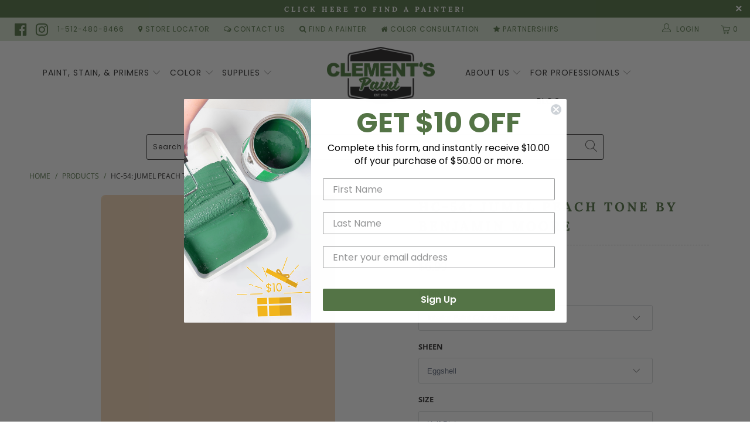

--- FILE ---
content_type: text/javascript
request_url: https://sdk.canva.com/v1/embed.js
body_size: 4783
content:
(function() {function f(){var b=g[h],c=b.getAttribute("data-design-id"),c="https://www.canva.com/design/"+encodeURIComponent(c)+"/view?embed",e=Number(b.getAttribute("data-height-ratio")),a=b.querySelector(".canva-embed--byline"),d=document.createElement("iframe");d.src=c;d.style.border="none";d.setAttribute("allowfullscreen","");d.style.padding="0";d.style.margin="0";a||(d.style.display="block");b.insertBefore(d,b.querySelectorAll(".canva-embed--byline")[0]);b.classList.add("canva-embed--loaded");b.style.padding=
"0";b.style.background="black";b.style.position="relative";k(b,d,e);b.style.boxShadow="0 2px 8px 0 rgba(63,69,81,0.16)";b.style.borderRadius="8px";b.style.overflow="hidden";b.style.b="transform";b.style.marginTop="1.6em";b.style.marginBottom=a?"1.6em":"0.9em";if(a)for(a.style.fontSize="13px",a.style.textAlign="center",a.style.color="#A5A9AC",a.style.marginTop="-7px",a.style.padding="0 10px 12px",a.style.fontFamily="Open Sans, Arial, sans-serif",c=a.getElementsByTagName("a"),a=0;a<c.length;a++)c[a].style.textDecoration=
"none",c[a].style.borderBottom="1px solid rgba(136, 136, 136, 0.3) ",c[a].style.color="#A5A9AC",c[a].style.fontSize="13px",c[a].style.a="Open Sans, Arial, sans-serif",c[a].style.backgroundColor="transparent";window.addEventListener("resize",function(){return k(b,d,e)},!0)}
function k(b,c,e){var a=b.getBoundingClientRect(),d=b.getAttribute("data-max-width")?b.getAttribute("data-max-width"):3E3,a=Math.min(Math.max(250,a.width),d);c.style.width=a+"px";c.style.height=a*e+48+"px";b.getAttribute("data-max-width")&&(b.style.width=a+"px")}for(var g=document.querySelectorAll(".canva-embed:not(.canva-embed--loaded)"),h=0;h<g.length;h++)f();})();

//# sourceMappingURL=[data-uri]